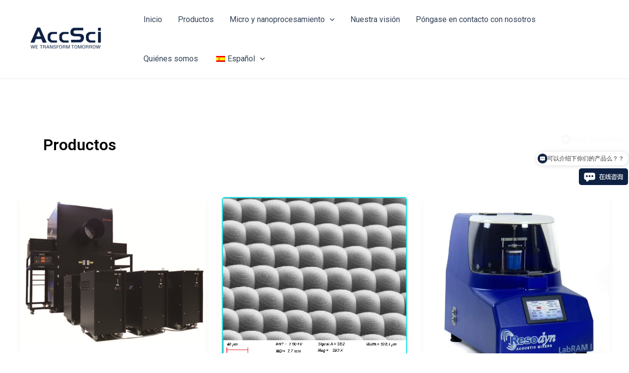

--- FILE ---
content_type: text/javascript; charset=utf-8
request_url: https://goutong.baidu.com/site/56/157f0f469fdaf5bab926bab25803cf1b/b.js?siteId=18381548
body_size: 5877
content:
!function(){"use strict";!function(){var e={styleConfig:{"styleVersion":"1","inviteBox":{"btnBgColor":"#9861E6","startPage":1,"isShowText":1,"skinType":1,"buttonType":1,"autoInvite":0,"stayTime":6,"closeTime":20,"toChatTime":5,"inviteWinPos":0,"welcome":"欢迎来到本网站，请问有什么可以帮您？","autoChat":0,"btnBgColorType":0,"height":175,"skinIndex":0,"customerStyle":{"acceptFontColor":"#000000","backImg":"","acceptBgColor":"#fecb2e","inviteBackImg":"https://aff-im.bj.bcebos.com/r/image/invite-back-img.png","confirmBtnText":"在线咨询","marginTop":0,"buttonPosition":"center","marginLeft":0},"defaultStyle":0,"likeCrm":0,"skinName":"默认皮肤","autoHide":0,"reInvite":1,"sendButton":{"bgColor":"#bfecff","fontColor":"#1980df"},"inviteHeadImg":"","fontPosition":"center","width":400,"isCustomerStyle":0,"position":"middle","inviteInterval":30,"inviteWinType":0,"tradeId":0,"fontColor":"#333333"},"aiSupportQuestion":false,"webimConfig":{"isShowIntelWelLan":0,"skinIndex":0,"autoDuration":0,"customerColor":"#0e2143","themeType":1,"license":"000","isOpenAutoDirectCom":0,"generalRecommend":1,"isShowCloseBtn":1,"skinType":1,"width":419,"isOpenKeepCom":1,"autoPopupMsg":0,"position":"right-bottom","needVerifyCode":1,"height":477,"waitVisitStayTime":6,"searchTermRecommend":1},"noteBoard":{"btnBgColor":"#0e2143","skinIndex":0,"webim":{"webimOnline":1,"webimOffline":1},"displayCompany":1,"skinName":"默认皮肤","cpyInfo":"老师您好，有什么能帮到您？\n如未及时回复可联系13316635941（微信同号）","displayLxb":1,"formText":"老师您好，有什么能帮到您？\n如未及时回复可联系13316635941（微信同号）","skinType":1,"form":{"formOffline":1,"formOnlineAuto":0},"position":"right-bottom","itemsExt":[{"question":"公司或学校","name":"item0","required":0,"isShow":1}],"items":[{"name":"content","required":0,"isShow":1},{"name":"visitorName","required":0,"isShow":1},{"name":"visitorPhone","required":1,"isShow":1}],"cpyTel":"","needVerifyCode":1,"btnBgColorType":1,"board":{"boardOffline":0,"boardOnline":0}},"blackWhiteList":{"type":-1,"siteBlackWhiteList":[]},"isWebim":0,"pageId":0,"seekIcon":{"barrageIconColor":"#0e2143","iconHeight":39,"barrageIssue":["一般加工周期多长？","你们是怎么收费的呢","可以介绍下你们的产品么？？","加工流程是怎样的？"],"displayLxb":1,"portraitPosition":"top","skinType":1,"isFixedPosition":1,"iconType":0,"pcGroupiconColor":"#0e2143","horizontalPosition":"left","height":19,"customerStyle":{"backImg":"https://su.bcebos.com/v1/biz-crm-aff-im/biz-crm-aff-im/generic/system/style/images/bd826f3380ad4e58b787081a53b52990.png?authorization=bce-auth-v1/0a3fcab923c6474ea5dc6cb9d1fd53b9/2022-10-13T03:32:04Z/-1//2d8f867c59f217508987509d27846c53cf04bff2b75a6f820763f8fc43cfc623","iconHeight":34,"iconWidth":100,"rate":3},"skinIndex":4,"iconWidth":120,"likeCrm":0,"skinName":"默认皮肤","groups":[],"barrageColor":1,"barragePos":1,"marginLeft":0,"pcGroupiconColorType":0,"autoConsult":1,"isOpenAutoDirectCom":0,"barrageSwitch":true,"isCustomerStyle":1,"width":30,"hotIssues":[{"question":"一般加工周期多长？","answer":"","id":"hotIssues:2123799580"},{"question":"你们是怎么收费的呢","answer":"","id":"hotIssues:1229064763"},{"question":"可以介绍下你们的产品么？？","answer":"","id":"hotIssues:1698127183"},{"question":"加工流程是怎样的？","answer":"","id":"hotIssues:1735279821"}],"groupStyle":{"bgColor":"#ffffff","buttonColor":"#d6f3ff","fontColor":"#008edf"},"pcGroupiconType":1,"position":"right-center","barrageIconColorType":1,"groupWidth":94,"marginTop":0},"digitalHumanSetting":{"perid":"4146","gender":0,"demo":{"image":"https://aff-im.cdn.bcebos.com/onlineEnv/r/image/digitalman/digital-woman-demo-webim.png"},"headImage":"https://aff-im.cdn.bcebos.com/onlineEnv/r/image/digitalman/digital-woman-demo.jpg","name":"温柔姐姐","audition":"https://aff-im.cdn.bcebos.com/onlineEnv/r/audio/digitalman/woman.mp3","comment":"以亲切温柔的形象来接待访客，让用户感受到温暖和关怀；","data":{"welcome":{"gif":"https://aff-im.cdn.bcebos.com/onlineEnv/r/image/digitalman/digital-woman-welcome.gif"},"contact":{"gif":"https://aff-im.cdn.bcebos.com/onlineEnv/r/image/digitalman/digital-woman-contact.gif"},"warmLanguage":{"gif":""},"other":{"gif":""}}}},siteConfig:{"eid":"40903739","queuing":"","isOpenOfflineChat":1,"authToken":"bridge","isWebim":0,"imVersion":"im_server","platform":0,"isGray":"false","vstProto":1,"bcpAiAgentEnable":"0","webimConfig":{"isShowIntelWelLan":0,"skinIndex":0,"autoDuration":0,"customerColor":"#0e2143","themeType":1,"license":"000","isOpenAutoDirectCom":0,"generalRecommend":1,"isShowCloseBtn":1,"skinType":1,"width":419,"isOpenKeepCom":1,"autoPopupMsg":0,"position":"right-bottom","needVerifyCode":1,"height":477,"waitVisitStayTime":6,"searchTermRecommend":1},"isOpenRobot":0,"startTime":1769033311753,"authType":4,"prologue":"老师您好，请问有什么可以帮到您？如未及时回复可联系13510265494（微信同号）","isPreonline":0,"isOpenSmartReply":1,"isCsOnline":1,"siteToken":"157f0f469fdaf5bab926bab25803cf1b","userId":"40903739","route":"1","csrfToken":"d63af6235c1d4d05a6f5216e9cf243de","ymgWhitelist":true,"likeVersion":"generic","newWebIm":1,"siteId":"18381548","online":"true","bid":"","webRoot":"https://affimvip.baidu.com/cps5/","isSmallFlow":0,"userCommonSwitch":{"isOpenTelCall":false,"isOpenCallDialog":false,"isOpenStateOfRead":true,"isOpenVisitorLeavingClue":true,"isOpenVoiceMsg":true,"isOpenVoiceCom":true}}};Object.freeze(e),window.affImConfig=e;var i=document.createElement("script"); i.src="https://aff-im.cdn.bcebos.com/onlineEnv/imsdk/1735891798/affim.js",i.setAttribute("charset","UTF-8");var o=document.getElementsByTagName("head")[0]||document.body;o.insertBefore(i,o.firstElement||null)}()}();